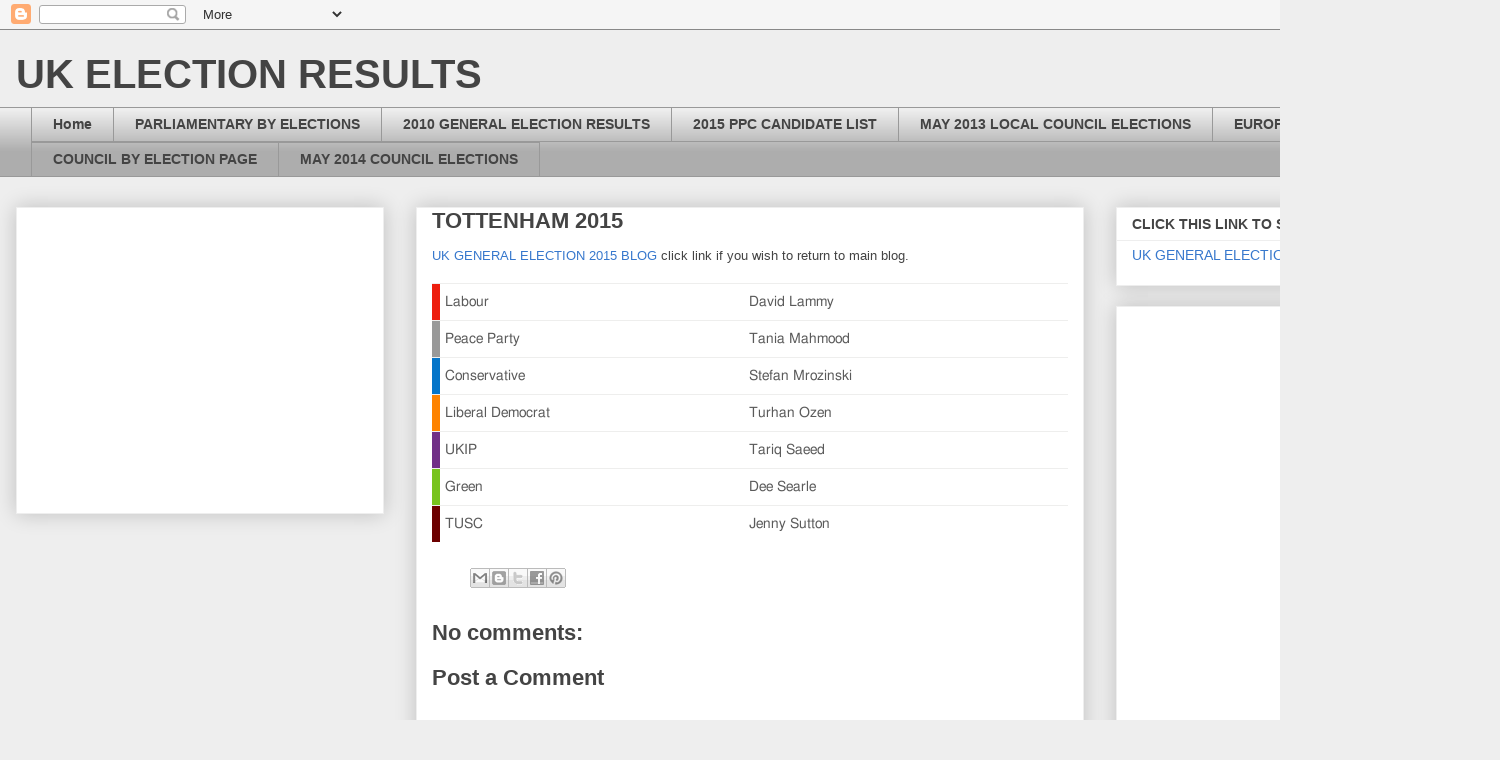

--- FILE ---
content_type: text/html; charset=utf-8
request_url: https://www.google.com/recaptcha/api2/aframe
body_size: 268
content:
<!DOCTYPE HTML><html><head><meta http-equiv="content-type" content="text/html; charset=UTF-8"></head><body><script nonce="lArV1sxESFZsUBnMNREK2Q">/** Anti-fraud and anti-abuse applications only. See google.com/recaptcha */ try{var clients={'sodar':'https://pagead2.googlesyndication.com/pagead/sodar?'};window.addEventListener("message",function(a){try{if(a.source===window.parent){var b=JSON.parse(a.data);var c=clients[b['id']];if(c){var d=document.createElement('img');d.src=c+b['params']+'&rc='+(localStorage.getItem("rc::a")?sessionStorage.getItem("rc::b"):"");window.document.body.appendChild(d);sessionStorage.setItem("rc::e",parseInt(sessionStorage.getItem("rc::e")||0)+1);localStorage.setItem("rc::h",'1769197902000');}}}catch(b){}});window.parent.postMessage("_grecaptcha_ready", "*");}catch(b){}</script></body></html>

--- FILE ---
content_type: application/javascript
request_url: https://t.dtscout.com/pv/?_a=v&_h=electionresults.blogspot.com&_ss=12m405ic88&_pv=1&_ls=0&_u1=1&_u3=1&_cc=us&_pl=d&_cbid=70wk&_cb=_dtspv.c
body_size: 63
content:
try{_dtspv.c({"b":"chrome@131"},'70wk');}catch(e){}

--- FILE ---
content_type: text/javascript;charset=UTF-8
request_url: http://whos.amung.us/pingjs/?k=q6ikf6coao5u&t=UK%20ELECTION%20RESULTS%3A%20TOTTENHAM%202015&c=m&x=http%3A%2F%2Felectionresults.blogspot.com%2F2013%2F06%2Ftottenham-2015.html&y=&a=0&d=1.622&v=27&r=2092
body_size: 757
content:
WAU_r_m('1','q6ikf6coao5u',0,[{"lat":1.4,"lon":103.8,"city":null,"cc":"SG","age":"new"},{"lat":55,"lon":-1.6,"city":"Newcastle upon Tyne","cc":"GB","age":"old"},{"lat":41.9,"lon":-87.6,"city":"Chicago","cc":"US","age":"old"},{"lat":55.1,"lon":-1.6,"city":"Newcastle upon Tyne","cc":"GB","age":"old"},{"lat":52.6,"lon":-0.3,"city":"Peterborough","cc":"GB","age":"old"},{"lat":51.5,"lon":-2.6,"city":"Bristol","cc":"GB","age":"old"},{"lat":53.6,"lon":-2.4,"city":"Bolton","cc":"GB","age":"old"},{"lat":52,"lon":-1.4,"city":"Chipping Norton","cc":"GB","age":"old"},{"lat":41.9,"lon":-87.6,"city":"Chicago","cc":"US","age":"old"},{"lat":53.4,"lon":-6.3,"city":"Dublin","cc":"IE","age":"old"},{"lat":41.9,"lon":-87.6,"city":"Chicago","cc":"US","age":"old"},{"lat":53.2,"lon":-1.5,"city":"Chesterfield","cc":"GB","age":"old"},{"lat":52.1,"lon":-0.5,"city":"Bedford","cc":"GB","age":"old"},{"lat":53.3,"lon":-1.4,"city":"Sheffield","cc":"GB","age":"old"},{"lat":53.9,"lon":-1.4,"city":"Leeds","cc":"GB","age":"old"},{"lat":53.6,"lon":-2.4,"city":"Bolton","cc":"GB","age":"old"},{"lat":52.3,"lon":-1.5,"city":"Royal Leamington Spa","cc":"GB","age":"old"},{"lat":50.8,"lon":-0.6,"city":"Littlehampton","cc":"GB","age":"old"},{"lat":52.1,"lon":-7.6,"city":"Dungarvan","cc":"IE","age":"old"},{"lat":52,"lon":-1.4,"city":"Chipping Norton","cc":"GB","age":"old"},{"lat":52.6,"lon":-1.1,"city":"Leicester","cc":"GB","age":"old"},{"lat":37.6,"lon":22.8,"city":"Nafplion","cc":"GR","age":"old"},{"lat":41.9,"lon":-87.6,"city":"Chicago","cc":"US","age":"old"},{"lat":51.5,"lon":-0.1,"city":"London","cc":"GB","age":"old"},{"lat":48.8,"lon":2.4,"city":"Paris","cc":"FR","age":"old"},{"lat":52.8,"lon":-1.4,"city":"Ibstock","cc":"GB","age":"old"},{"lat":53.4,"lon":-2.7,"city":"Liverpool","cc":"GB","age":"old"},{"lat":51.5,"lon":-0.3,"city":"London","cc":"GB","age":"old"},{"lat":51.4,"lon":-0.2,"city":"London","cc":"GB","age":"old"},{"lat":44.9,"lon":2,"city":"Sousceyrac","cc":"FR","age":"old"},{"lat":51.6,"lon":-0.2,"city":"London","cc":"GB","age":"old"},{"lat":51.7,"lon":0.5,"city":"Chelmsford","cc":"GB","age":"old"},{"lat":51.8,"lon":0.1,"city":"Harlow","cc":"GB","age":"old"},{"lat":32.8,"lon":-96.8,"city":"Dallas","cc":"US","age":"old"},{"lat":41.9,"lon":-87.6,"city":"Chicago","cc":"US","age":"old"},{"lat":51.8,"lon":-0.2,"city":"Hatfield","cc":"GB","age":"old"},{"lat":52.7,"lon":-1.1,"city":"Leicester","cc":"GB","age":"old"},{"lat":54.4,"lon":-6.4,"city":"Portadown","cc":"GB","age":"old"},{"lat":52.4,"lon":-1.9,"city":"Birmingham","cc":"GB","age":"old"},{"lat":41.9,"lon":-87.6,"city":"Chicago","cc":"US","age":"old"},{"lat":41.9,"lon":-87.6,"city":"Chicago","cc":"US","age":"old"},{"lat":50.8,"lon":-2,"city":"Wimborne Minster","cc":"GB","age":"old"},{"lat":50.8,"lon":-1.2,"city":"Gosport","cc":"GB","age":"old"},{"lat":55.9,"lon":-3.3,"city":"Edinburgh","cc":"GB","age":"old"},{"lat":51.4,"lon":0.6,"city":"Gillingham","cc":"GB","age":"old"},{"lat":52.1,"lon":-0.5,"city":"Bedford","cc":"GB","age":"old"},{"lat":53.5,"lon":-2.1,"city":"Oldham","cc":"GB","age":"old"},{"lat":52.3,"lon":-0.9,"city":"Northampton","cc":"GB","age":"old"},{"lat":51.6,"lon":-0,"city":"London","cc":"GB","age":"old"}]);